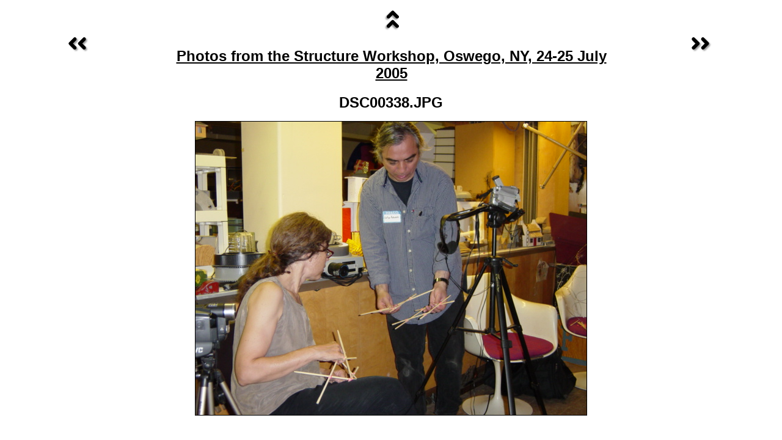

--- FILE ---
content_type: text/html
request_url: https://www.cjfearnley.com/snec/snec.meeting.2005.07.photos/DSC00338-1-0.html
body_size: 490
content:
<!DOCTYPE HTML PUBLIC "-//W3C//DTD HTML 4.01 Transitional//EN">
<html>

<head>
<!-- Created with cthumb, http://puchol.com/cpg/software/cthumb/ -->
<title>DSC00338.JPG</title>
</head>

<body text="#000000" bgcolor="#ffffff" link="#000000" vlink="#000000" alink="gold">

<center>
<table cellspacing="0" cellpadding="4" border="0" width ="85%">
<tr>
<td align="left" width ="15%"><a href="DSC00337-1-0.html"><img border=0 src="neat-round.theme/prev.png"></a></td>
<td align="center" width ="70%"><a href="page.html"><img src="neat-round.theme/back.png" border="0" alt="Index" align="middle"></a><br><br>
<a href="page.html"><font face="Arial,Sans Serif" size="+2"
color="#000000"><b>Photos from the Structure Workshop, Oswego, NY, 24-25 July
2005</b></font></a>
</td>
<td align="right" width ="15%"><a href="DSC00339-1-0.html"><img border=0 src="neat-round.theme/next.png"></a></td>
</tr>
</table>

<p><font face="Arial,Sans Serif" size="+2" color="#000000"><b>DSC00338.JPG</b></font></p>
<img src="DSC00338.JPG" border="1" width="640" height="480" alt="DSC00338.JPG"><br>

</center>
</body>
</html>
